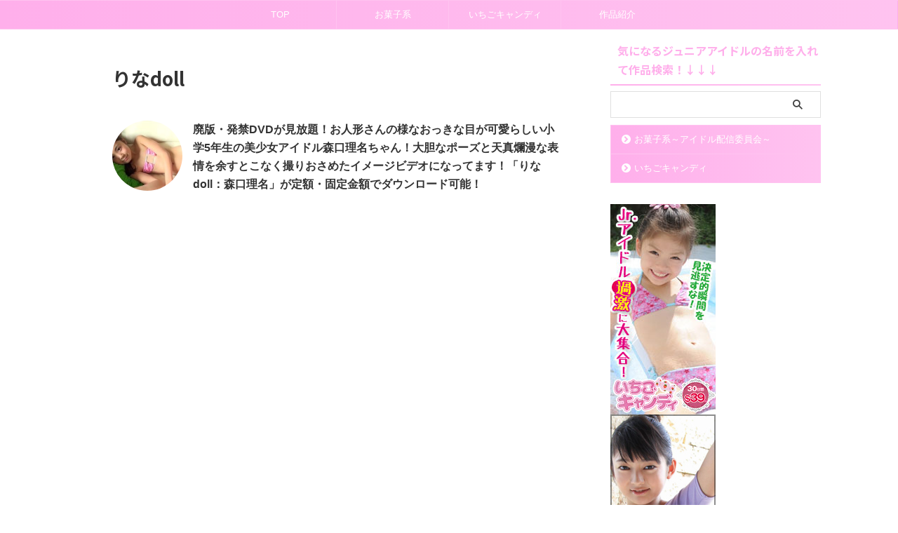

--- FILE ---
content_type: text/html; charset=UTF-8
request_url: https://files.golden-gateway.com/html/69b6-9.html
body_size: 6548
content:
<!doctype html>
<html>
<head>
<meta name="viewport" content="width=device-width,initial-scale=1.0,minimum-scale=1.0,maximum-scale=1.0,user-scalable=no">
<meta charset="utf-8">
<title>アダルトアフィリエイトGodlen Gateway</title>
	<link rel="stylesheet" href="https://files.golden-gateway.com/html/assets/style.css" type="text/css" />
	<!--fontawsome-->
	<!--v4-->
	<link rel="stylesheet" type="text/css" href="https://files.golden-gateway.com/html/assets/vendor/fontawesome4/css/font-awesome.min.css" />
	<!--v5-->
	<link rel="stylesheet" type="text/css" href="https://files.golden-gateway.com/html/assets/vendor/fontawesome5/css/all.min.css" />
	
	<style>
	@media only screen and (max-width:768px){
		.outer {
			width:100%!important;
		}
		.row {
			width:calc(100%/2 - 5px)!important;
		}	
	}
	</style>
</head>
<body>
	<div class="container">
		<div class="outer" style="width:300px"><div class="inner w01"><div class="post-list"><div class="row" style="width: calc(100%/2 - 5px);"><a href="https://wlink.golden-gateway.com/id/7992-1-002-69b6/" target="_blank"><img src="https://imgaff.15-candy.com/img/movie/ii2568/m99.jpg" width="140" alt="" /></a><p class="date">2026-01-21</p><p class="title t2"><a href="https://wlink.golden-gateway.com/id/7992-1-002-69b6/" target="_blank">純真無垢 ～ホワイトレーベル～ 後藤聖良 Part2</a></p>
			<a class="bt_more" href="https://wlink.golden-gateway.com/id/7992-1-002-69b6/" target="_blank">作品を見る</a>
		</div><div class="row" style="width: calc(100%/2 - 5px);"><a href="https://wlink.golden-gateway.com/id/3803-1-002-69b6/" target="_blank"><img src="https://imgaff.15-candy.com/img/movie/i1200/m99.jpg" width="140" alt="" /></a><p class="date">2026-01-21</p><p class="title t2"><a href="https://wlink.golden-gateway.com/id/3803-1-002-69b6/" target="_blank">すみれの花物語</a></p>
			<a class="bt_more" href="https://wlink.golden-gateway.com/id/3803-1-002-69b6/" target="_blank">作品を見る</a>
		</div></div><!--post-list--><div class="post-list"><div class="row" style="width: calc(100%/2 - 5px);"><a href="https://wlink.golden-gateway.com/id/7991-1-002-69b6/" target="_blank"><img src="https://imgaff.15-candy.com/img/movie/ii1324/m99.jpg" width="140" alt="" /></a><p class="date">2026-01-20</p><p class="title t2"><a href="https://wlink.golden-gateway.com/id/7991-1-002-69b6/" target="_blank">やんちゃなクラスメイト 高根未稀 Part2</a></p>
			<a class="bt_more" href="https://wlink.golden-gateway.com/id/7991-1-002-69b6/" target="_blank">作品を見る</a>
		</div><div class="row" style="width: calc(100%/2 - 5px);"><a href="https://wlink.golden-gateway.com/id/288-1-002-69b6/" target="_blank"><img src="https://imgaff.15-candy.com/img/movie/rme0242/m99.jpg" width="140" alt="" /></a><p class="date">2026-01-20</p><p class="title t2"><a href="https://wlink.golden-gateway.com/id/288-1-002-69b6/" target="_blank">1年3組1番 るみルミ</a></p>
			<a class="bt_more" href="https://wlink.golden-gateway.com/id/288-1-002-69b6/" target="_blank">作品を見る</a>
		</div></div><!--post-list--><div class="post-list"><div class="row" style="width: calc(100%/2 - 5px);"><a href="https://wlink.golden-gateway.com/id/7990-1-002-69b6/" target="_blank"><img src="https://imgaff.15-candy.com/img/movie/i5975/m99.jpg" width="140" alt="" /></a><p class="date">2026-01-19</p><p class="title t2"><a href="https://wlink.golden-gateway.com/id/7990-1-002-69b6/" target="_blank">全力黒髪少女</a></p>
			<a class="bt_more" href="https://wlink.golden-gateway.com/id/7990-1-002-69b6/" target="_blank">作品を見る</a>
		</div><div class="row" style="width: calc(100%/2 - 5px);"><a href="https://wlink.golden-gateway.com/id/6130-1-002-69b6/" target="_blank"><img src="https://imgaff.15-candy.com/img/movie/ii0612/m99.jpg" width="140" alt="" /></a><p class="date">2026-01-19</p><p class="title t2"><a href="https://wlink.golden-gateway.com/id/6130-1-002-69b6/" target="_blank">ひめか楽しい</a></p>
			<a class="bt_more" href="https://wlink.golden-gateway.com/id/6130-1-002-69b6/" target="_blank">作品を見る</a>
		</div></div><!--post-list--><div class="post-list"><div class="row" style="width: calc(100%/2 - 5px);"><a href="https://wlink.golden-gateway.com/id/5084-1-002-69b6/" target="_blank"><img src="https://imgaff.15-candy.com/img/movie/ii1132/m99.jpg" width="140" alt="" /></a><p class="date">2026-01-18</p><p class="title t2"><a href="https://wlink.golden-gateway.com/id/5084-1-002-69b6/" target="_blank">ken-net.promotion！mayu 未収録版</a></p>
			<a class="bt_more" href="https://wlink.golden-gateway.com/id/5084-1-002-69b6/" target="_blank">作品を見る</a>
		</div><div class="row" style="width: calc(100%/2 - 5px);"><a href="https://wlink.golden-gateway.com/id/4057-1-002-69b6/" target="_blank"><img src="https://imgaff.15-candy.com/img/movie/i1199/m99.jpg" width="140" alt="" /></a><p class="date">2026-01-18</p><p class="title t2"><a href="https://wlink.golden-gateway.com/id/4057-1-002-69b6/" target="_blank">”すみれの花言葉” とっておきの未公開秘蔵映像</a></p>
			<a class="bt_more" href="https://wlink.golden-gateway.com/id/4057-1-002-69b6/" target="_blank">作品を見る</a>
		</div></div><!--post-list--><div class="post-list"><div class="row" style="width: calc(100%/2 - 5px);"><a href="https://wlink.golden-gateway.com/id/7988-1-002-69b6/" target="_blank"><img src="https://imgaff.15-candy.com/img/movie/ii1679/m99.jpg" width="140" alt="" /></a><p class="date">2026-01-17</p><p class="title t2"><a href="https://wlink.golden-gateway.com/id/7988-1-002-69b6/" target="_blank">やんちゃなクラスメイト 中庭冬萌</a></p>
			<a class="bt_more" href="https://wlink.golden-gateway.com/id/7988-1-002-69b6/" target="_blank">作品を見る</a>
		</div><div class="row" style="width: calc(100%/2 - 5px);"><a href="https://wlink.golden-gateway.com/id/2764-1-002-69b6/" target="_blank"><img src="https://imgaff.15-candy.com/img/movie/i5163/m99.jpg" width="140" alt="" /></a><p class="date">2026-01-17</p><p class="title t2"><a href="https://wlink.golden-gateway.com/id/2764-1-002-69b6/" target="_blank">全力黒髪少女</a></p>
			<a class="bt_more" href="https://wlink.golden-gateway.com/id/2764-1-002-69b6/" target="_blank">作品を見る</a>
		</div></div><!--post-list--></div><!--inner-->
			<div class="copyright"><a href="https://www.golden-gateway.com/" target="_blank">「Powered by Golden Gateway」</a></div>
		</div><!--outer-->
	</div><!--container-->
</body>
</html>

--- FILE ---
content_type: text/javascript; charset=utf-8
request_url: https://accaii.com/okashik/script?ck1=0&xno=c12fa6107a70396d&tz=0&scr=1280.720.24&inw=1280&dpr=1&ori=0&tch=0&geo=1&nav=Mozilla%2F5.0%20(Macintosh%3B%20Intel%20Mac%20OS%20X%2010_15_7)%20AppleWebKit%2F537.36%20(KHTML%2C%20like%20Gecko)%20Chrome%2F131.0.0.0%20Safari%2F537.36%3B%20ClaudeBot%2F1.0%3B%20%2Bclaudebot%40anthropic.com)&url=https%3A%2F%2Flordofthelasersword.com%2Ftag%2F%25E3%2582%258A%25E3%2581%25AAdoll%2F&ttl=%E3%82%8A%E3%81%AAdoll%20-%20%E3%81%84%E3%81%A1%E3%81%94%E3%82%AD%E3%83%A3%E3%83%B3%E3%83%87%E3%82%A3%E3%82%84%E3%81%8A%E8%8F%93%E5%AD%90%E7%B3%BB%EF%BD%9E%E3%82%A2%E3%82%A4%E3%83%89%E3%83%AB%E9%85%8D%E4%BF%A1%E5%A7%94%E5%93%A1%E4%BC%9A%EF%BD%9E%E3%81%AF%E5%AE%89%E5%85%A8%EF%BC%9F%E3%82%B8%E3%83%A5%E3%83%8B%E3%82%A2%E3%82%A2%E3%82%A4%E3%83%89%E3%83%AB%E3%81%AE%E5%8B%95%E7%94%BB%E9%85%8D%E4%BF%A1%E3%82%B5%E3%82%A4%E3%83%88%E3%81%AE%E5%88%A9%E7%94%A8%E3%81%AF%E5%8D%B1%E9%99%BA%EF%BC%9F%20%E3%81%84%E3%81%A1%E3%81%94%E3%82%AD%E3%83%A3%E3%83%B3%E3%83%87%E3%82%A3%E3%82%84%E3%81%8A%E8%8F%93%E5%AD%90%E7%B3%BB%EF%BD%9E%E3%82%A2%E3%82%A4%E3%83%89%E3%83%AB%E9%85%8D%E4%BF%A1%E5%A7%94%E5%93%A1%E4%BC%9A%EF%BD%9E%E3%82%92%E8%A9%95%E4%BE%A1%E3%81%A8%E3%83%AC%E3%83%93%E3%83%A5%E3%83%BC%E3%81%A7%E5%BE%B9%E5%BA%95%E8%A7%A3%E8%AA%AC%EF%BC%81&if=0&ct=0&wd=0&mile=&ref=&now=1769028149058
body_size: 201
content:
window.accaii.save('fd969664ac47464e.68ce0fb5.69713a35.0.23.2b.2','lordofthelasersword.com');
window.accaii.ready(true);

--- FILE ---
content_type: text/javascript
request_url: https://accaii.com/init
body_size: 161
content:
typeof window.accaii.init==='function'?window.accaii.init('c12fa6107a70396d'):0;